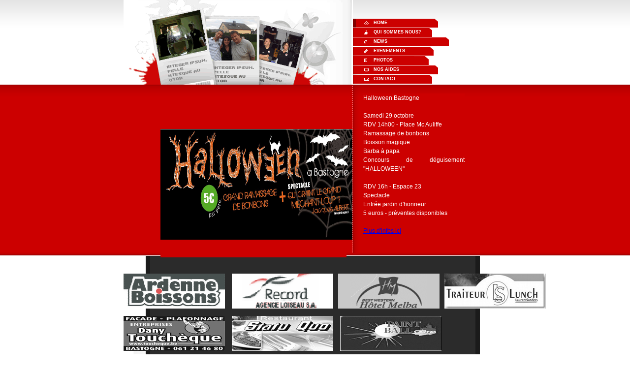

--- FILE ---
content_type: text/html
request_url: http://www.poisson-rouge.be/
body_size: 1450
content:
<!DOCTYPE html PUBLIC "-//W3C//DTD XHTML 1.0 Transitional//EN" "http://www.w3.org/TR/xhtml1/DTD/xhtml1-transitional.dtd">
<html xmlns="http://www.w3.org/1999/xhtml">
<head>
<meta http-equiv="Content-Type" content="text/html; charset=iso-8859-1" />
<title>POISSON ROUGE : On ne tourne pas en rond!!</title>
<link href="style.css" rel="stylesheet" type="text/css" />
<style type="text/css">
<!--
#red #redContainer .redRight .formRight p {
	font-family: "Arial Black", Gadget, sans-serif;
	text-align: right;
}
#red #redContainer .redRight .formRight p {
	font-size: 10px;
}
#red #redContainer .redRight .formRight p {
	font-size: 12px;
}
#red #redContainer .redRight .formRight p {
	text-align: justify;
}
-->
</style>
</head>

<body>
	<!-- header start -->
	<div id="header">
		<div id="headerRight">
			<span class="rightTopBg"></span>
			<ul>
		    <li><a href="index.html" title="Home" class="homeHover ">Home</a></li>
				<li><a href="quisommesnous.html" title="Qui sommes nous?" class="about">Qui sommes nous?</a></li>
				<li><a href="news.html" title="News" class="service">News</a></li>
				<li><a href="evenements.html" title="Evenements" class="testimonial">Evenements</a></li>
				<li><a href="http://photospubliques.poisson-rouge.be/#home" title="Photos" class="events">Photos</a></li>
				<li><a href="liens.html" title="Liens" class="money">Nos aides</a></li>
				<li><a href="contact.html" title="Contact" class="contact">Contact</a></li>
		  </ul>
		</div>
	<br class="spacer" /></div>
	<!-- header end -->	
	<!-- red pannel start -->
	<div id="red">
		<div id="redContainer">
		  <div class="redLeft">
		    
		    <p><img src="2016H.jpg" alt="pr tof" width="390" height="225" /></p>
		    <p>&nbsp;</p>
		    <p>&nbsp;</p>
		  </div>
		  <div class="redRight">
		    <div class="formRight">
		      <p>Halloween Bastogne </p>
		    <p>&nbsp;</p>
<p></p>
		    
			<p>Samedi 29 octobre</p>
			<p>RDV 14h00 - Place Mc Auliffe</p>
			<p>Ramassage de bonbons
			<p>Boisson magique</p>
			<p>Barba à papa</p>
			<p>Concours de déguisement "HALLOWEEN"</p>
		    <p>&nbsp;</p>
		    <p>RDV 16h - Espace 23</p>
			<p>Spectacle</p>
			<p>Entrée jardin d'honneur</p>
			<p>5 euros - préventes disponibles</p>
			<p>&nbsp;</p>
			<a href=<li><a href="evenements.html" title="Evenements" class="testimonial">Plus d'infos ici</a></li>
			<p> </p>
			</div>
		  </div>
		</div>
	</div>
	<!-- red pannel end -->	
	<!-- bottom Pannel start -->
	<div id="bottomPannel">
		<div id="articlePannel" >
			<p class="blackTop">&nbsp; </p>
			<div class="add">
			  
  <p><img border="0" src="images\comment3.gif" />
<img border="0" src="images\comment4.gif" /><img border="0" src="images\comment5.gif" /><img border="0" src="images\comment6.gif" /><img border="0" src="images\toucheque.gif" />
<img border="0" src="images\statuquo.gif" />
<img border="0" src="images\paintball.gif" />
</p></marquee>		
   </div>
           <div class="articleLink">
           <h2>&nbsp; &nbsp; &nbsp; &nbsp; &nbsp; &nbsp; &nbsp; &nbsp; &nbsp; &nbsp; &nbsp; </h2>
           </div>
            
			<span class="blackBottom"></span>
			<br class="spacer" /></div>
			<!-- footer start -->
<div id="footer">
				<ul>
					<li><a href="contact.html" title="Contact">contact</a></li>
					<li><a href="liens.html" title="Liens">Nos aides</a>|</li>
					<li><a href="http://photospubliques.poisson-rouge.be/#home" title="Photos">photos</a>|</li>
					<li><a href="evenements.html" title="Evenements">&eacute;v&egrave;nements</a>|</li>
					<li><a href="quisommesnous.html" title="Qui sommes nous?">qui sommes nous?</a>|</li>
					<li><a href="news.html" title="News">news</a>|</li>
					<li><a href="index.html" title="Home">home</a>|</li>
				</ul><br class="spacer" />
				<p>&copy; Copyright Poisson Rouge.</p>
				<br class="spacer" />
				<p class="tworld">Designed by = <a href="http://www.templateworld.com" title="Template World" target="_blank">Bouli, Dam, gen</a></p>
	  </div>
			<!-- footer end -->			
		<br class="spacer" /></div>
	<!-- bottom Pannel end -->	
</body>
</html>


--- FILE ---
content_type: text/css
request_url: http://www.poisson-rouge.be/style.css
body_size: 2350
content:
/* CSS Document */


body{
	background:url(images/bg.gif) repeat-x 0 0 #FFFFFF; color:#000000;
	font:normal 13px/18px Arial, Helvetica, sans-serif;
	margin:0; padding:0;}
div, h1, h2, h3, h4, h5, h6, form, label, input, span, ul, li, p, a{
	margin:0;
	padding:0;
	font-family: Arial, Helvetica, sans-serif;

}
ul{
	list-style:none;}
.spacer{
	font-size:0; line-height:0; clear:both;}

/* -- header start -- */
#header{
	width:778px; margin:0 auto;
	background:url(images/header_bg3.gif) no-repeat left bottom; color:#000000;}
#headerRight{
	background:url(images/header_right_bg.gif) repeat-y 0 0; color:#000000; position:relative;
	width:312px; float:right; border-bottom:#FFFFFF 1px solid; border-left:#FFFFFF 2px solid;}
.rightTopBg{
	background:url(images/right_top_bg.gif) no-repeat 0 0; color:#000000;
	width:312px; height:165px; display:block; padding:0 0 6px 0;}
#headerRight img{
	border:none; position:absolute; left:-390px; top:239px;}
#headerRight h1{
	font:bold 11px/12px "Trebuchet MS", Arial, Helvetica, sans-serif; color:#FFFFFF;
	background-color:#CC0000; position:absolute; left:-390px; top:292px; text-transform:uppercase;
	}
#headerRight ul{
	position:absolute; top:38px; left:0;}
#headerRight ul li{
	margin:0 0 1px 0; height:18px;}
#headerRight ul li a.home{
	background:url(images/home_bg.gif) no-repeat 0 0; height:18px; display:block;
	font:bold 9px/17px "Trebuchet MS", Arial, Helvetica, sans-serif; color:#FFFFFF;
	padding:0 0 0 42px; width:131px; text-decoration:none; text-transform:uppercase;}	
#headerRight ul li a.home:hover{
	background:url(images/home_bg_h.gif) no-repeat 0 0; height:18px; display:block;
	font:bold 9px/17px "Trebuchet MS", Arial, Helvetica, sans-serif; color:#FFFFFF;
	padding:0 0 0 42px; width:131px; text-decoration:none; text-transform:uppercase;}	
#headerRight ul li a.homeHover{
	background:url(images/home_bg_h.gif) no-repeat 0 0; height:18px; display:block;
	font:bold 9px/17px "Trebuchet MS", Arial, Helvetica, sans-serif; color:#FFFFFF;
	padding:0 0 0 42px; width:131px; text-decoration:none; text-transform:uppercase;}	
#headerRight ul li a.about{
	background:url(images/about_bg.gif) no-repeat 0 0; height:18px; display:block;
	font:bold 9px/17px "Trebuchet MS", Arial, Helvetica, sans-serif; color:#FFFFFF;
	padding:0 0 0 42px; width:119px; text-decoration:none; text-transform:uppercase;}	
#headerRight ul li a.about:hover{
	background:url(images/about_bg_h.gif) no-repeat 0 0; height:18px; display:block;
	font:bold 9px/17px "Trebuchet MS", Arial, Helvetica, sans-serif; color:#FFFFFF;
	padding:0 0 0 42px; width:119px; text-decoration:none; text-transform:uppercase;}
#headerRight ul li a.service{
	background:url(images/service_bg.gif) no-repeat 0 0; height:18px; display:block;
	font:bold 9px/17px "Trebuchet MS", Arial, Helvetica, sans-serif; color:#FFFFFF;
	padding:0 0 0 42px; width:153px; text-decoration:none; text-transform:uppercase;}	
#headerRight ul li a.service:hover{
	background:url(images/service_bg_h.gif) no-repeat 0 0; height:18px; display:block;
	font:bold 9px/17px "Trebuchet MS", Arial, Helvetica, sans-serif; color:#FFFFFF;
	padding:0 0 0 42px; width:153px; text-decoration:none; text-transform:uppercase;}	
#headerRight ul li a.testimonial{
	background:url(images/testimonial_bg.gif) no-repeat 0 0; height:18px; display:block;
	font:bold 9px/17px "Trebuchet MS", Arial, Helvetica, sans-serif; color:#FFFFFF;
	padding:0 0 0 42px; width:122px; text-decoration:none; text-transform:uppercase;}	
#headerRight ul li a.testimonial:hover{
	background:url(images/testimonial_bg_h.gif) no-repeat 0 0; height:18px; display:block;
	font:bold 9px/17px "Trebuchet MS", Arial, Helvetica, sans-serif; color:#FFFFFF;
	padding:0 0 0 42px; width:122px; text-decoration:none; text-transform:uppercase;}	
#headerRight ul li a.events{
	background:url(images/event_bg.gif) no-repeat 0 0; height:18px; display:block;
	font:bold 9px/17px "Trebuchet MS", Arial, Helvetica, sans-serif; color:#FFFFFF;
	padding:0 0 0 42px; width:112px; text-decoration:none; text-transform:uppercase;}	
#headerRight ul li a.events:hover{
	background:url(images/event_bg_h.gif) no-repeat 0 0; height:18px; display:block;
	font:bold 9px/17px "Trebuchet MS", Arial, Helvetica, sans-serif; color:#FFFFFF;
	padding:0 0 0 42px; width:112px; text-decoration:none; text-transform:uppercase;}	
#headerRight ul li a.money{
	background:url(images/money_bg.gif) no-repeat 0 0; height:18px; display:block;
	font:bold 9px/17px "Trebuchet MS", Arial, Helvetica, sans-serif; color:#FFFFFF;
	padding:0 0 0 42px; width:131px; text-decoration:none; text-transform:uppercase;}	
#headerRight ul li a.money:hover{
	background:url(images/money_bg_h.gif) no-repeat 0 0; height:18px; display:block;
	font:bold 9px/17px "Trebuchet MS", Arial, Helvetica, sans-serif; color:#FFFFFF;
	padding:0 0 0 42px; width:131px; text-decoration:none; text-transform:uppercase;}	
#headerRight ul li a.contact{
	background:url(images/contact_bg.gif) no-repeat 0 0; height:18px; display:block;
	font:bold 9px/17px "Trebuchet MS", Arial, Helvetica, sans-serif; color:#FFFFFF;
	padding:0 0 0 42px; width:119px; text-decoration:none; text-transform:uppercase;}	
#headerRight ul li a.contact:hover{
	background:url(images/contact_bg_h.gif) no-repeat 0 0; height:18px; display:block;
	font:bold 9px/17px "Trebuchet MS", Arial, Helvetica, sans-serif; color:#FFFFFF;
	padding:0 0 0 42px; width:119px; text-decoration:none; text-transform:uppercase;}	

#headerRight form{
	background:url(images/search_bg.gif) no-repeat 0 0;
	width:252px; height:39px; padding:13px 0 0 23px; float:left;}
#headerRight form label{
	background:url(images/search_icon.gif) no-repeat 0 2px #2B2B2B; color:#FFFFFF; padding:0 10px 0 20px;
	font:bold 14px/15px "Trebuchet MS", Arial, Helvetica, sans-serif; text-transform:uppercase; float:left;}
#headerRight form input{
	background-color:#FFFFFF; color:#000000; border:#000000 1px solid; width:117px; height:12px; padding:1px;
	font:normal 10px/11px Arial, Helvetica, sans-serif; float:left;}
#headerRight form input.goBtn{
	border:none; width:19px; height:13px; margin:1px 0 0 7px; background-color:#2B2B2B; color:#FFFFFF;
	float:left;}
#headerRight form p{
	background:url(images/search_arrow.gif) no-repeat right center #2B2B2B; color:#FFFFFF; float:left;
	padding:0px 11px 0 0; font:normal 10px/19px Arial, Helvetica, sans-serif; text-transform:uppercase;}	
/* -- header end -- */
/* -- red pannel start -- */ 

#red{
	background:url(images/red_bg.gif) left bottom #CC0000;
	color:#FFFFFF;
	border-bottom:#FFFFFF 1px solid;
	height:347px;
	text-align: justify;
	font-family: "Arial Black", Gadget, sans-serif;
}
#redcheques{
	background:url(images/red_bg.gif) left bottom #CC0000;
	color:#FFFFFF;
	border-bottom:#FFFFFF 1px solid;
	height:800px;
	text-align: justify;
	font-family: "Arial Black", Gadget, sans-serif;
}
#redphoto{
	background:url(images/red_bg.gif) left bottom #CC0000;
	color:#FFFFFF;
	border-bottom:#FFFFFF 1px solid;
	height:450px;
	text-align: justify;
	font-family: "Arial Black", Gadget, sans-serif;
}
#redbouli{
	background:url(images/red_bg.gif) left bottom #CC0000;
	color:#FFFFFF;
	border-bottom:#FFFFFF 1px solid;
	height:650px;
	text-align: justify;
	font-family: "Arial Black", Gadget, sans-serif;
}
#redcontact{
	background:url(images/red_bg.gif) left bottom #CC0000;
	color:#FFFFFF;
	border-bottom:#FFFFFF 1px solid;
	height:280px;
	text-align: justify;
	font-family: "Arial Black", Gadget, sans-serif;
}
#redbouli2{
	background:url(images/red_bg.gif) left bottom #CC0000;
	color:#FFFFFF;
	border-bottom:#FFFFFF 1px solid;
	height:2000px;
	text-align: justify;
	font-family: "Arial Black", Gadget, sans-serif;
}
#redbouli3{
	background:url(images/red_bg.gif) left bottom #CC0000;
	color:#FFFFFF;
	border-bottom:#FFFFFF 1px solid;
	height:347px;
	text-align: justify;
	font-family: "Arial Black", Gadget, sans-serif;
}	
#redContainer{
	width:778px;
	margin:0 auto;
	font-size: 36px;
}
a.more{
	background:url(images/more_btn_bg.gif) no-repeat 0 0 #CC0000; color:#2B2B2B;
	width:49px; height:23px; padding:26px 0 0 68px; margin:2px 0 0 0; display:block; float:right;
	font:bold 10px/10px "Trebuchet MS", Arial, Helvetica, sans-serif; text-transform:uppercase; text-decoration:none;}
a.more:hover{
	background:url(images/more_btn_bg_h.gif) no-repeat 0 0 #CC0000; color:#2B2B2B;
	width:49px; height:23px; padding:26px 0 0 68px; margin:2px 0 0 0; display:block; float:right;
	font:bold 10px/10px "Trebuchet MS", Arial, Helvetica, sans-serif; text-transform:uppercase; text-decoration:none;}
.redLeft{
	width:378px;
	float:left;
	padding:90px 12px 0 75px;
	font-size: 12px;
}
.redLeft2{
	width:615px;
	float:left;
	padding:90px 12px 0 75px;
	font-size: 12px;
}
.redLeft3{
	width:615px;
	float:left;
	padding:90px 12px 0 75px;
	font-size: 12px;
}
.redLeftevent{
	width:600px;
	float:left;
	padding:10px 12px 0 75px;
	font-size: 18px;
}	
.redLeftdiscours{
	width:600px;
	float:left;
	padding:50px 12px 0 75px;
	font-size: 18px;
}	
.redLeftbouli{
	width:600px;
	float:left;
	padding:50px 12px 0 75px;
	font-size: 18px;
}	
.redLeftliens{
	width:600px;
	float:left;
	padding:40px 12px 0 75px;
	font-size: 14px;
}
.redLeftliens2{
	width:600px;
	float:left;
	padding:50px 12px 0 75px;
	font-size: 17px;
}
.redLeftbouli2{
	width:600px;
	float:left;
	padding:90px 12px 0 75px;
	font-size: 36px;
}
.redLeftbouli3{
	width:600px;
	float:left;
	padding:90px 12px 0 75px;
	font-size: 36px;
	text-align: center;
}
.redLeft h3{
	font:bold 14px/22px Arial, Helvetica, sans-serif; color:#FFFFFF;
	padding:18px 0 0 0; background-color:#CC0000; text-transform:uppercase;}
.redLeft p{
	font:normal 13px/18px Arial, Helvetica, sans-serif; color:#FFFFFF; background-color:#CC0000;}
.redRight{
	width:214px; float:left; padding:18px 76px 0 22px;
	background:url(images/red_right_bg.gif) no-repeat 0 0;}
.formRight{
	width:206px;
	padding:0 0 36px 0;
	font-size: 12px;
}	
.formRight span.top{
	background:url(images/form_right_top.gif) no-repeat 0 0 #CC0000;
	color:#000000; height:15px; line-height:0; font-size:0; display:block;}	
.formRight span.bottom{
	background:url(images/form_right_bottom.gif) no-repeat 0 0 #CC0000;
	color:#000000; height:18px; line-height:0; font-size:0; display:block;}	
.formRight form{
	background:url(images/form_bg.gif) repeat-y 0 0 #E0E0E0;
	color:#000000; height:116px; padding:0 29px;}	
.formRight form h2{
	font:bold 14px/16px "Trebuchet MS", Arial, Helvetica, sans-serif; color:#2B2B2B; text-transform:uppercase;
	background:url(images/newsletter_icon.gif) no-repeat 0 3px #E0E0E0; padding:0 0 3px 15px; float:left;}
.formRight form label{
	font:normal 10px/21px Arial, Helvetica, sans-serif; color:#000000;
	background-color:#E0E0E0; text-transform:uppercase; float:left;}
.formRight form input{
	font:normal 10px/11px Arial, Helvetica, sans-serif; color:#000000;
	border:#969696 1px solid; background-color:#FFFFFF;
	padding:1px; width:144px; height:11px; float:left;}
.formRight form input.submit{
	color:#000000;
	border:none; background-color:#2B2B2B;
	padding:0; margin:10px 0 0 0; width:46px; height:13px; float:right;}
.redRight h2{
	font:normal 18px/21px "Trebuchet MS", Arial, Helvetica, sans-serif; color:#FFFFFF;
	background-color:#CC0000; text-transform:uppercase; padding:0 0 18px 0;}	
.redRight h3{
	font:bold 10px/12px "Trebuchet MS", Arial, Helvetica, sans-serif; color:#FFFFFF;
	background:url(images/right_h3_bg.gif) no-repeat 107px 2px #CC0000; text-transform:uppercase; padding:0 0 6px 0;}	
.redRight p{
	font:normal 13px/18px Arial, Helvetica, sans-serif; color:#FFFFFF; background-color:#CC0000;}
/* -- red pannel end --*/
/* -- footer start -- */
#bottomPannel{
	background:url(images/footer_bg.gif) no-repeat left bottom; width:778px; margin:0 auto;}
#articlePannel{
	background:url(images/bottom_black_bg.gif) repeat-y right top; width:724px; margin:0 100px 0 0;}
#articlePannel span.blackTop{
	background:url(images/black_top.gif) no-repeat 0 0; height:14px; display:block; float:right; width:679px;}
#articlePannel span.blackBottom{
	background:url(images/black_bottom.gif) no-repeat 0 0; height:28px; display:block; float:right; width:679px;}
.articleLink{
	width:216px; padding:0 43px 0 7px; float:left;}
.articleLink h2{
	font:normal 22px/25px "Trebuchet MS", Arial, Helvetica, sans-serif; color:#FFFFFF;
	text-transform:uppercase; padding:0 0 0 68px;}
.articleLink ul{
	background:url(images/article_ul_bg.gif) no-repeat 0 10px; padding:8px 0 0 68px;}
.articleLink ul li{
	background:url(images/divider_bg.gif) repeat-x 0 19px #2B2B2B; height:20px;
	font:normal 13px/19px Arial, Helvetica, sans-serif; color:#FFFFFF;}
.articleLink ul li.noborder{
	height:20px; background-color:#2B2B2B; background-image:none;
	font:normal 13px/19px Arial, Helvetica, sans-serif; color:#FFFFFF;}
.articleLink ul li a{
	height:19px; text-decoration:none; background-color:#2B2B2B;
	font:normal 13px/19px Arial, Helvetica, sans-serif; color:#FFFFFF; display:block;}
.articleLink ul li a:hover{
	height:19px; text-decoration:none; background-color:#383838;
	font:normal 13px/19px Arial, Helvetica, sans-serif; color:#FFFFFF; display:block;}
.add{
	width:1000px; float:left; padding:18px 0 0 0;}
.add2{
	width:458px; float:left; padding:18px 0 0 0;}
.add img{
	margin:0 10px 10px 0; border:none; padding:0;}
#footer{
	width:718px; height:80px; text-align:right; padding:10px 60px 0 0;}
#footer ul li{
	float:right;}
#footer ul li a{
	font:bold 12px/18px "Trebuchet MS", Arial, Helvetica, sans-serif; text-decoration:none;
	color:#2B2B2B; background-color:#FFFFFF; padding:0 10px;}
#footer ul li a:hover{
	font:bold 12px/18px "Trebuchet MS", Arial, Helvetica, sans-serif; text-decoration:none;
	color:#2B2B2B; background-color:#ECECEC; padding:0 10px;}
#footer p{
	font:normal 11px/14px "Trebuchet MS", Arial, Helvetica, sans-serif; text-decoration:none;
	color:#A50000; padding:0 10px; float:right;}
a.xhtml{
	background:url(images/xhtml_bg.gif) no-repeat 0 0 #FFFFFF; width:54px; height:15px;
	font:bold 11px/14px "Trebuchet MS", Arial, Helvetica, sans-serif; color:#2B2B2B; margin:5px 0;
	text-transform:uppercase; text-decoration:none; text-align:center; float:right;}
a.xhtml:hover{
	background:url(images/xhtml_bg_h.gif) no-repeat 0 0 #FFFFFF; width:54px; height:15px;
	font:bold 11px/14px "Trebuchet MS", Arial, Helvetica, sans-serif; color:#2B2B2B; margin:5px 0;
	text-transform:uppercase; text-decoration:none; text-align:center; float:right;}
a.css{
	background:url(images/css_bg.gif) no-repeat 0 0 #FFFFFF; width:40px; height:15px;
	font:bold 11px/14px "Trebuchet MS", Arial, Helvetica, sans-serif; color:#2B2B2B; margin:5px 10px;
	text-transform:uppercase; text-decoration:none; text-align:center; float:right;}
a.css:hover{
	background:url(images/css_bg_h.gif) no-repeat 0 0 #FFFFFF; width:40px; height:15px;
	font:bold 11px/14px "Trebuchet MS", Arial, Helvetica, sans-serif; color:#2B2B2B; margin:5px 10px;
	text-transform:uppercase; text-decoration:none; text-align:center; float:right;}
#footer p.tworld{
	font:bold 11px/14px "Trebuchet MS", Arial, Helvetica, sans-serif;
	color:#C10000; padding:5px 10px; float:right; text-transform:uppercase;}
#footer p.tworld a{
	font:bold 11px/14px "Trebuchet MS", Arial, Helvetica, sans-serif; 
	color:#1B1B1B; text-transform:uppercase; text-decoration:none;}
#footer p.tworld a:hover{
	font:bold 11px/14px "Trebuchet MS", Arial, Helvetica, sans-serif; 
	color:#575757; text-transform:uppercase; text-decoration:none;}
/* -- footer end -- */	
	
	
	
	
	
	
	
	
	
	
	
	
	
	
	
	
	
	
	#bouli {
	text-align: justify;
}
#bouli {
	text-align: justify;
}
#red #bouli #bouli {
	text-align: justify;
}
#red #bouli #bouli {
	font-family: "Arial Black", Gadget, sans-serif;
}
#red p {
	font-family: "Arial Black", Gadget, sans-serif;
}
.pr {
	font-family: "Trebuchet MS", Arial, Helvetica, sans-serif;
	font-size: 20px;
}
#redpr {
	font-family: "Arial Black", Gadget, sans-serif; font-size: 20px;
}
